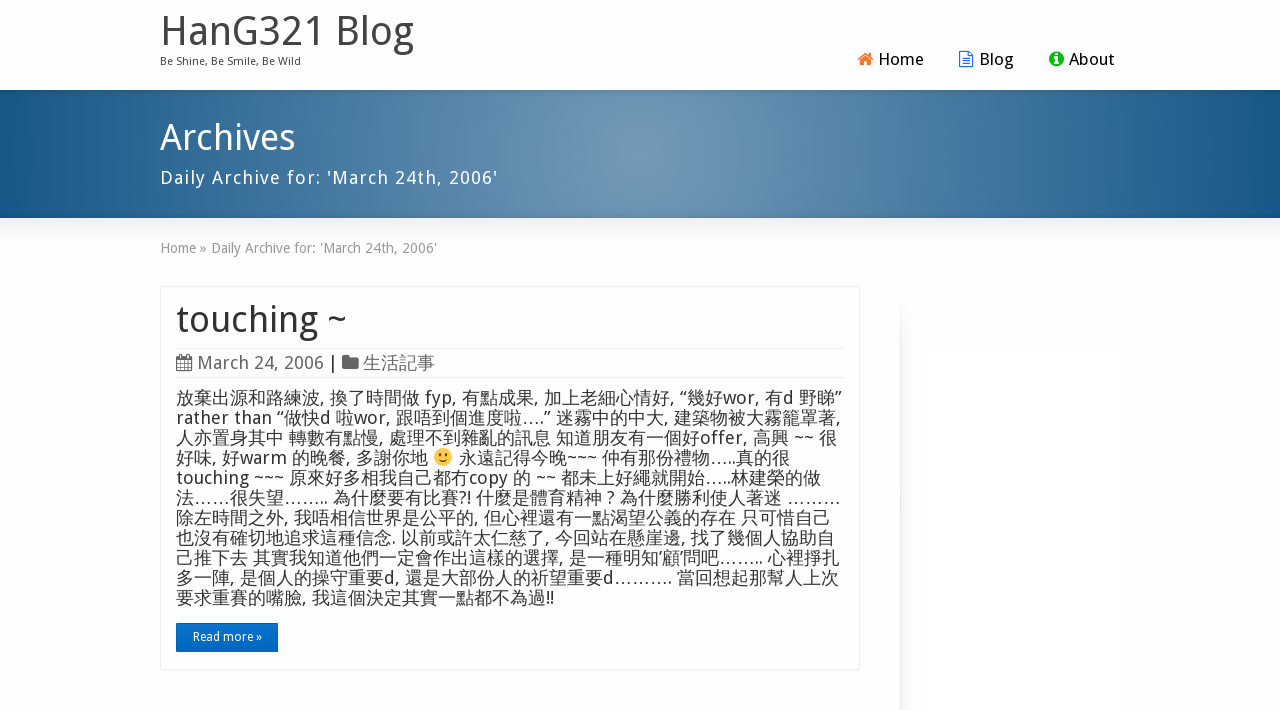

--- FILE ---
content_type: text/html; charset=UTF-8
request_url: https://hang321.net/2006/03/24/
body_size: 12745
content:
<!DOCTYPE html>
<!--[if lt IE 7]>      <html class="no-js lt-ie9 lt-ie8 lt-ie7" lang="en-US"> <![endif]-->
<!--[if IE 7]>         <html class="no-js lt-ie9 lt-ie8" lang="en-US"> <![endif]-->
<!--[if IE 8]>         <html class="no-js lt-ie9" lang="en-US"> <![endif]-->
<!--[if gt IE 8]><!--> <html class="no-js" lang="en-US"> <!--<![endif]-->
<head>
<meta charset="UTF-8" />
<!--[if IE]>
<meta http-equiv="X-UA-Compatible" content="IE=edge,chrome=1" />
<![endif]-->
<meta name="viewport" content="width=device-width, minimum-scale=1.0, initial-scale=1.0, user-scalable=no" />
<link rel="apple-touch-icon" sizes="144x144" href="https://hang321.net/wp-content/themes/striking_r/images/apple-touch-icon.png" />
<link rel="apple-touch-icon-precomposed" sizes="144x144" href="https://hang321.net/wp-content/themes/striking_r/images/apple-touch-icon-precomposed.png" />
<!-- Feeds and Pingback -->
<link rel="profile" href="https://gmpg.org/xfn/11" />
<link rel="alternate" type="application/rss+xml" title="HanG321 Blog RSS2 Feed" href="https://hang321.net/feed/" />
<link rel="pingback" href="https://hang321.net/xmlrpc.php" />
<title>March 24, 2006 | HanG321 Blog</title>

<!-- All in One SEO Pack 2.10.1 by Michael Torbert of Semper Fi Web Design[1122,1158] -->

<meta name="keywords"  content="生活記事,電腦編程" />
<meta name="robots" content="noindex,follow" />

<link rel="canonical" href="https://hang321.net/2006/03/24/" />
			<script type="text/javascript" >
				window.ga=window.ga||function(){(ga.q=ga.q||[]).push(arguments)};ga.l=+new Date;
				ga('create', 'UA-426314-2', { 'cookieDomain': 'www.hang321.net' } );
				// Plugins
				
				ga('send', 'pageview');
			</script>
			<script async src="https://www.google-analytics.com/analytics.js"></script>
			<!-- /all in one seo pack -->
<link rel='dns-prefetch' href='//s.w.org' />
<link rel="alternate" type="application/rss+xml" title="HanG321 Blog &raquo; Feed" href="https://hang321.net/feed/" />
<link rel="alternate" type="application/rss+xml" title="HanG321 Blog &raquo; Comments Feed" href="https://hang321.net/comments/feed/" />
		<script type="text/javascript">
			window._wpemojiSettings = {"baseUrl":"https:\/\/s.w.org\/images\/core\/emoji\/11\/72x72\/","ext":".png","svgUrl":"https:\/\/s.w.org\/images\/core\/emoji\/11\/svg\/","svgExt":".svg","source":{"concatemoji":"https:\/\/hang321.net\/wp-includes\/js\/wp-emoji-release.min.js?ver=4.9.26"}};
			!function(e,a,t){var n,r,o,i=a.createElement("canvas"),p=i.getContext&&i.getContext("2d");function s(e,t){var a=String.fromCharCode;p.clearRect(0,0,i.width,i.height),p.fillText(a.apply(this,e),0,0);e=i.toDataURL();return p.clearRect(0,0,i.width,i.height),p.fillText(a.apply(this,t),0,0),e===i.toDataURL()}function c(e){var t=a.createElement("script");t.src=e,t.defer=t.type="text/javascript",a.getElementsByTagName("head")[0].appendChild(t)}for(o=Array("flag","emoji"),t.supports={everything:!0,everythingExceptFlag:!0},r=0;r<o.length;r++)t.supports[o[r]]=function(e){if(!p||!p.fillText)return!1;switch(p.textBaseline="top",p.font="600 32px Arial",e){case"flag":return s([55356,56826,55356,56819],[55356,56826,8203,55356,56819])?!1:!s([55356,57332,56128,56423,56128,56418,56128,56421,56128,56430,56128,56423,56128,56447],[55356,57332,8203,56128,56423,8203,56128,56418,8203,56128,56421,8203,56128,56430,8203,56128,56423,8203,56128,56447]);case"emoji":return!s([55358,56760,9792,65039],[55358,56760,8203,9792,65039])}return!1}(o[r]),t.supports.everything=t.supports.everything&&t.supports[o[r]],"flag"!==o[r]&&(t.supports.everythingExceptFlag=t.supports.everythingExceptFlag&&t.supports[o[r]]);t.supports.everythingExceptFlag=t.supports.everythingExceptFlag&&!t.supports.flag,t.DOMReady=!1,t.readyCallback=function(){t.DOMReady=!0},t.supports.everything||(n=function(){t.readyCallback()},a.addEventListener?(a.addEventListener("DOMContentLoaded",n,!1),e.addEventListener("load",n,!1)):(e.attachEvent("onload",n),a.attachEvent("onreadystatechange",function(){"complete"===a.readyState&&t.readyCallback()})),(n=t.source||{}).concatemoji?c(n.concatemoji):n.wpemoji&&n.twemoji&&(c(n.twemoji),c(n.wpemoji)))}(window,document,window._wpemojiSettings);
		</script>
		<style type="text/css">
img.wp-smiley,
img.emoji {
	display: inline !important;
	border: none !important;
	box-shadow: none !important;
	height: 1em !important;
	width: 1em !important;
	margin: 0 .07em !important;
	vertical-align: -0.1em !important;
	background: none !important;
	padding: 0 !important;
}
</style>
<link rel='stylesheet' id='crayon-css'  href='https://hang321.net/wp-content/plugins/crayon-syntax-highlighter/css/min/crayon.min.css?ver=_2.7.2_beta' type='text/css' media='all' />
<link rel='stylesheet' id='crayon-theme-github-css'  href='https://hang321.net/wp-content/plugins/crayon-syntax-highlighter/themes/github/github.css?ver=_2.7.2_beta' type='text/css' media='all' />
<link rel='stylesheet' id='crayon-font-droid-sans-mono-css'  href='https://hang321.net/wp-content/plugins/crayon-syntax-highlighter/fonts/droid-sans-mono.css?ver=_2.7.2_beta' type='text/css' media='all' />
<link rel='stylesheet' id='rs-plugin-settings-css'  href='https://hang321.net/wp-content/plugins/revslider/public/assets/css/settings.css?ver=5.4.8' type='text/css' media='all' />
<style id='rs-plugin-settings-inline-css' type='text/css'>
#rs-demo-id {}
</style>
<link rel='stylesheet' id='theme-style-css'  href='https://hang321.net/wp-content/themes/striking_r/css/screen.min.css?ver=4.9.26' type='text/css' media='all' />
<link rel='stylesheet' id='theme-icons-awesome-css'  href='https://hang321.net/wp-content/themes/striking_r/icons/awesome/css/font-awesome.min.css?ver=4.9.26' type='text/css' media='all' />
<link rel='stylesheet' id='theme-responsive-css'  href='https://hang321.net/wp-content/themes/striking_r/css/responsive.min.css?ver=4.9.26' type='text/css' media='all' />
<link rel='stylesheet' id='theme-skin-css'  href='https://hang321.net/wp-content/uploads/strikingr/skin.css?ver=1769723863' type='text/css' media='all' />
<link crossorigin="anonymous" rel='stylesheet' id='font|Droid-Sans-css'  href='https://fonts.googleapis.com/css?family=Droid+Sans&#038;ver=4.9.26' type='text/css' media='all' />
<link crossorigin="anonymous" rel='stylesheet' id='font|Noto-Sans-css'  href='https://fonts.googleapis.com/css?family=Noto+Sans&#038;ver=4.9.26' type='text/css' media='all' />
<script type='text/javascript' src='https://hang321.net/wp-includes/js/jquery/jquery.js?ver=1.12.4'></script>
<script type='text/javascript' src='https://hang321.net/wp-includes/js/jquery/jquery-migrate.min.js?ver=1.4.1'></script>
<script type='text/javascript'>
/* <![CDATA[ */
var CrayonSyntaxSettings = {"version":"_2.7.2_beta","is_admin":"0","ajaxurl":"https:\/\/hang321.net\/wp-admin\/admin-ajax.php","prefix":"crayon-","setting":"crayon-setting","selected":"crayon-setting-selected","changed":"crayon-setting-changed","special":"crayon-setting-special","orig_value":"data-orig-value","debug":""};
var CrayonSyntaxStrings = {"copy":"Press %s to Copy, %s to Paste","minimize":"Click To Expand Code"};
/* ]]> */
</script>
<script type='text/javascript' src='https://hang321.net/wp-content/plugins/crayon-syntax-highlighter/js/min/crayon.min.js?ver=_2.7.2_beta'></script>
<script type='text/javascript' src='https://hang321.net/wp-content/plugins/revslider/public/assets/js/jquery.themepunch.tools.min.js?ver=5.4.8'></script>
<script type='text/javascript' src='https://hang321.net/wp-content/plugins/revslider/public/assets/js/jquery.themepunch.revolution.min.js?ver=5.4.8'></script>
<script type='text/javascript' src='https://hang321.net/wp-content/themes/striking_r/js/jquery.fancybox.min.js?ver=2.1.5'></script>
<script type='text/javascript' src='https://hang321.net/wp-content/themes/striking_r/js/custom.combine.js?ver=4.9.26'></script>
<script type='text/javascript' src='https://hang321.net/wp-content/themes/striking_r/js/jquery-sticker.min.js?ver=0.6.5'></script>
<script type='text/javascript' src='https://hang321.net/wp-content/themes/striking_r/js/jquery.stickyheader.min.js?ver=1.0'></script>
<link rel='https://api.w.org/' href='https://hang321.net/wp-json/' />
<link rel="EditURI" type="application/rsd+xml" title="RSD" href="https://hang321.net/xmlrpc.php?rsd" />
<link rel="wlwmanifest" type="application/wlwmanifest+xml" href="https://hang321.net/wp-includes/wlwmanifest.xml" /> 
<meta name="generator" content="WordPress 4.9.26" />
<script type="text/javascript">
var image_url='https://hang321.net/wp-content/themes/striking_r/images';
var theme_url='https://hang321.net/wp-content/themes/striking_r';
var responsve_image_resize=true;
var fancybox_options = {
	skin:'theme',
	title_type:'float',
	width:800,
	height:600,
	autoSize:true,
	autoWidth:false,
	autoHeight:false,
	fitToView:true,
	aspectRatio:false,
	arrows:true,
	closeBtn:true,
	closeClick:false,
	nextClick:false,
	autoPlay:false,
	playSpeed:3000,
	preload:3,
	loop:true,
	thumbnail:true,
	thumbnail_width:50,
	thumbnail_height:50,
	thumbnail_position:'bottom'
};
var pie_progress_bar_color = "#3cabce",
	pie_progress_track_color = "#e5e5e5";
var nav2select_indentString = "–";
var nav2select_defaultText = "Navigate to...";
var sticky_header_target = "768";
</script>
		<style type="text/css">.recentcomments a{display:inline !important;padding:0 !important;margin:0 !important;}</style>
		<meta name="generator" content="Powered by Slider Revolution 5.4.8 - responsive, Mobile-Friendly Slider Plugin for WordPress with comfortable drag and drop interface." />
<script type="text/javascript">function setREVStartSize(e){									
						try{ e.c=jQuery(e.c);var i=jQuery(window).width(),t=9999,r=0,n=0,l=0,f=0,s=0,h=0;
							if(e.responsiveLevels&&(jQuery.each(e.responsiveLevels,function(e,f){f>i&&(t=r=f,l=e),i>f&&f>r&&(r=f,n=e)}),t>r&&(l=n)),f=e.gridheight[l]||e.gridheight[0]||e.gridheight,s=e.gridwidth[l]||e.gridwidth[0]||e.gridwidth,h=i/s,h=h>1?1:h,f=Math.round(h*f),"fullscreen"==e.sliderLayout){var u=(e.c.width(),jQuery(window).height());if(void 0!=e.fullScreenOffsetContainer){var c=e.fullScreenOffsetContainer.split(",");if (c) jQuery.each(c,function(e,i){u=jQuery(i).length>0?u-jQuery(i).outerHeight(!0):u}),e.fullScreenOffset.split("%").length>1&&void 0!=e.fullScreenOffset&&e.fullScreenOffset.length>0?u-=jQuery(window).height()*parseInt(e.fullScreenOffset,0)/100:void 0!=e.fullScreenOffset&&e.fullScreenOffset.length>0&&(u-=parseInt(e.fullScreenOffset,0))}f=u}else void 0!=e.minHeight&&f<e.minHeight&&(f=e.minHeight);e.c.closest(".rev_slider_wrapper").css({height:f})					
						}catch(d){console.log("Failure at Presize of Slider:"+d)}						
					};</script>

<!--[if IE 6 ]>
	<link href="https://hang321.net/wp-content/themes/striking_r/css/ie6.css" media="screen" rel="stylesheet" type="text/css">
	<script type="text/javascript" src="https://hang321.net/wp-content/themes/striking_r/js/dd_belatedpng-min.js"></script>
	<script type="text/javascript" src="https://hang321.net/wp-content/themes/striking_r/js/ie6.js"></script>
<![endif]-->
<!--[if IE 7 ]>
<link href="https://hang321.net/wp-content/themes/striking_r/css/ie7.css" media="screen" rel="stylesheet" type="text/css">
<![endif]-->
<!--[if IE 8 ]>
<link href="https://hang321.net/wp-content/themes/striking_r/css/ie8.css" media="screen" rel="stylesheet" type="text/css">
<![endif]-->
<!--[if IE]>
	<script type="text/javascript" src="https://hang321.net/wp-content/themes/striking_r/js/html5shiv.js"></script>
<![endif]-->
<!-- Make IE8 and below responsive by adding CSS3 MediaQuery support -->
<!--[if lt IE 9]>
  <script type='text/javascript' src='https://hang321.net/wp-content/themes/striking_r/js/css3-mediaqueries.js'></script> 
<![endif]-->
</head>
<body class="archive date scroll-to-top scroll-to-top-circle responsive has-shadow has-gradient">
<div class="body-warp">
<header id="header">
	<div class="inner">
		<div id="logo_text"><a id="site_name" href="https://hang321.net/">HanG321 Blog</a><div id="site_description">Be Shine, Be Smile, Be Wild</div></div>		<nav id="navigation" class="jqueryslidemenu"><ul id="menu-main-menu" class="menu"><li id="menu-item-1627" class="menu-item menu-item-type-post_type menu-item-object-page menu-item-1627"><a href="https://hang321.net/%e4%b8%bb%e9%a0%81-2/"><i class="icon-home" style="color:rgb(244,123,45)"></i>Home</a></li>
<li id="menu-item-1628" class="menu-item menu-item-type-post_type menu-item-object-page current_page_parent menu-item-has-children menu-item-1628 has-children current_page_parent"><a href="https://hang321.net/blog/"><i class="icon-file-text-o" style="color:rgb(26,111,233)"></i>Blog</a>
<ul class="sub-menu">
	<li id="menu-item-1631" class="menu-item menu-item-type-taxonomy menu-item-object-category menu-item-1631"><a href="https://hang321.net/category/articles/">好文閱讀 readings</a></li>
	<li id="menu-item-1633" class="menu-item menu-item-type-taxonomy menu-item-object-category menu-item-1633"><a href="https://hang321.net/category/diary/">生活記事 diary</a></li>
	<li id="menu-item-1632" class="menu-item menu-item-type-taxonomy menu-item-object-category menu-item-1632"><a href="https://hang321.net/category/editorial/">時事評論 commentary</a></li>
	<li id="menu-item-1634" class="menu-item menu-item-type-taxonomy menu-item-object-category menu-item-1634"><a href="https://hang321.net/category/technology/">科技資訊 technology</a></li>
	<li id="menu-item-1636" class="menu-item menu-item-type-taxonomy menu-item-object-category menu-item-1636"><a href="https://hang321.net/category/programming/">電腦編程 programming</a></li>
	<li id="menu-item-1635" class="menu-item menu-item-type-taxonomy menu-item-object-category menu-item-1635"><a href="https://hang321.net/category/finance/">金融財經 finance</a></li>
	<li id="menu-item-1637" class="menu-item menu-item-type-taxonomy menu-item-object-category menu-item-1637"><a href="https://hang321.net/category/multimedia/">音樂電影 music/movie</a></li>
</ul>
</li>
<li id="menu-item-1629" class="menu-item menu-item-type-post_type menu-item-object-page menu-item-1629"><a href="https://hang321.net/about/"><i class="icon-info-circle" style="color:rgb(2,188,8)"></i>About</a></li>
</ul></nav>	</div>
</header>
<div id="feature"><div class="top_shadow"></div><div class="inner"><h1 class="entry-title">Archives</h1><div class="feature-introduce" id="introduce">Daily Archive for: 'March 24th, 2006'</div></div><div class="bottom_shadow"></div></div><div id="page">
	<div class="inner right_sidebar">
		<section id="breadcrumbs"><div class="breadcrumb breadcrumbs"><div class="breadcrumbs-plus"><span itemscope itemtype="http://data-vocabulary.org/Breadcrumb"><a href="https://hang321.net/" class="home" itemprop="url"><span itemprop="title">Home</span></a></span> <span class='separator'>&raquo;</span> <span itemprop="text">Daily Archive for: 'March 24th, 2006'</span></div></div></section>		<div id="main">
			<div class="content">
			<article id="post-340" class="hentry entry entry_full entry_frame"> 
	<div class="entry_info">
		<h2 class="entry-title entry_title"><a href="https://hang321.net/2006/03/24/touching/" rel="bookmark" title="Permanent Link to touching ~">touching ~</a></h2>		<div class="entry_meta"><time class="published updated" datetime="2006-03-24"><a href="https://hang321.net/2006/03/"><i class="icon icon-calendar meta-icon meta-icon-calendar"></i>March 24, 2006</a></time><span class="separater">|</span><span class="categories"><i class="icon icon-folder meta-icon"></i><a href="https://hang321.net/category/diary/" rel="category tag">生活記事</a></span></div>	</div>
		<div class="entry_content entry-content">
<p>放棄出源和路練波, 換了時間做 fyp, 有點成果, 加上老細心情好, &#8220;幾好wor, 有d 野睇&#8221; rather than &#8220;做快d 啦wor, 跟唔到個進度啦&#8230;.&#8221; 迷霧中的中大, 建築物被大霧籠罩著, 人亦置身其中 轉數有點慢, 處理不到雜亂的訊息 知道朋友有一個好offer, 高興 ~~ 很好味, 好warm 的晚餐, 多謝你地 🙂 永遠記得今晚~~~ 仲有那份禮物&#8230;..真的很touching ~~~ 原來好多相我自己都冇copy 的 ~~ 都未上好繩就開始&#8230;..林建榮的做法&#8230;&#8230;很失望&#8230;&#8230;.. 為什麼要有比賽?! 什麼是體育精神 ? 為什麼勝利使人著迷 &#8230;&#8230;&#8230; 除左時間之外, 我唔相信世界是公平的, 但心裡還有一點渴望公義的存在 只可惜自己也沒有確切地追求這種信念. 以前或許太仁慈了, 今回站在懸崖邊, 找了幾個人協助自己推下去 其實我知道他們一定會作出這樣的選擇, 是一種明知&#8217;顧&#8217;問吧&#8230;&#8230;.. 心裡掙扎多一陣, 是個人的操守重要d, 還是大部份人的祈望重要d&#8230;&#8230;&#8230;. 當回想起那幫人上次要求重賽的嘴臉, 我這個決定其實一點都不為過!!</p>
		<div class="read_more_wrap">
			<a class="read_more_link button small" href="https://hang321.net/2006/03/24/touching/" rel="nofollow"><span>Read more »</span></a>
		</div>
			
	</div>
</article>
<article id="post-339" class="hentry entry entry_full entry_frame"> 
	<div class="entry_info">
		<h2 class="entry-title entry_title"><a href="https://hang321.net/2006/03/24/j2me-polish/" rel="bookmark" title="Permanent Link to J2ME Polish">J2ME Polish</a></h2>		<div class="entry_meta"><time class="published updated" datetime="2006-03-24"><a href="https://hang321.net/2006/03/"><i class="icon icon-calendar meta-icon meta-icon-calendar"></i>March 24, 2006</a></time><span class="separater">|</span><span class="categories"><i class="icon icon-folder meta-icon"></i><a href="https://hang321.net/category/programming/" rel="category tag">電腦編程</a></span></div>	</div>
		<div class="entry_content entry-content">
<p>http://www.j2mepolish.org/index.html J2ME Polish is suite of tools for creating &#8220;polished&#8221; J2ME applications. Each tool meets a definite need of J2ME developers: Build-tools with an integrated device-database, a powerful GUI, a framework for building localized applications, a game-engine, a logging framework and a collection of utilities.</p>
		<div class="read_more_wrap">
			<a class="read_more_link button small" href="https://hang321.net/2006/03/24/j2me-polish/" rel="nofollow"><span>Read more »</span></a>
		</div>
			
	</div>
</article>
<article id="post-338" class="hentry entry entry_full entry_frame"> 
	<div class="entry_info">
		<h2 class="entry-title entry_title"><a href="https://hang321.net/2006/03/24/j2me-choice-group-list/" rel="bookmark" title="Permanent Link to J2ME &#8212; choice group / List">J2ME &#8212; choice group / List</a></h2>		<div class="entry_meta"><time class="published updated" datetime="2006-03-24"><a href="https://hang321.net/2006/03/"><i class="icon icon-calendar meta-icon meta-icon-calendar"></i>March 24, 2006</a></time><span class="separater">|</span><span class="categories"><i class="icon icon-folder meta-icon"></i><a href="https://hang321.net/category/programming/" rel="category tag">電腦編程</a></span></div>	</div>
		<div class="entry_content entry-content">
<p>原來 ChoiceGroup 係唔可以 implicit 的&#8230; 會return error &#8230;. </p><!-- Crayon Syntax Highlighter v_2.7.2_beta -->

		<div id="crayon-697bd7d79ebf7799354246" class="crayon-syntax crayon-theme-github crayon-font-droid-sans-mono crayon-os-mac print-yes notranslate" data-settings=" minimize scroll-mouseover" style=" margin-top: 12px; margin-bottom: 12px; font-size: 12px !important; line-height: 15px !important;">
		
			<div class="crayon-toolbar" data-settings=" mouseover overlay hide delay" style="font-size: 12px !important;height: 18px !important; line-height: 18px !important;"><span class="crayon-title"></span>
			<div class="crayon-tools" style="font-size: 12px !important;height: 18px !important; line-height: 18px !important;"><div class="crayon-button crayon-nums-button" title="Toggle Line Numbers"><div class="crayon-button-icon"></div></div><div class="crayon-button crayon-plain-button" title="Toggle Plain Code"><div class="crayon-button-icon"></div></div><div class="crayon-button crayon-wrap-button" title="Toggle Line Wrap"><div class="crayon-button-icon"></div></div><div class="crayon-button crayon-expand-button" title="Expand Code"><div class="crayon-button-icon"></div></div><div class="crayon-button crayon-copy-button" title="Copy"><div class="crayon-button-icon"></div></div><div class="crayon-button crayon-popup-button" title="Open Code In New Window"><div class="crayon-button-icon"></div></div><span class="crayon-language">Java</span></div></div>
			<div class="crayon-info" style="min-height: 16.8px !important; line-height: 16.8px !important;"></div>
			<div class="crayon-plain-wrap"><textarea wrap="soft" class="crayon-plain print-no" data-settings="dblclick" readonly style="-moz-tab-size:2; -o-tab-size:2; -webkit-tab-size:2; tab-size:2; font-size: 12px !important; line-height: 15px !important;">
ChoiceGroup cg = new ChoiceGroup ("select location", Choice.IMPLICIT);
//error !!</textarea></div>
			<div class="crayon-main" style="">
				<table class="crayon-table">
					<tr class="crayon-row">
				<td class="crayon-nums " data-settings="show">
					<div class="crayon-nums-content" style="font-size: 12px !important; line-height: 15px !important;"><div class="crayon-num" data-line="crayon-697bd7d79ebf7799354246-1">1</div><div class="crayon-num crayon-striped-num" data-line="crayon-697bd7d79ebf7799354246-2">2</div></div>
				</td>
						<td class="crayon-code"><div class="crayon-pre" style="font-size: 12px !important; line-height: 15px !important; -moz-tab-size:2; -o-tab-size:2; -webkit-tab-size:2; tab-size:2;"><div class="crayon-line" id="crayon-697bd7d79ebf7799354246-1"><span class="crayon-e">ChoiceGroup </span><span class="crayon-v">cg</span><span class="crayon-h"> </span><span class="crayon-o">=</span><span class="crayon-h"> </span><span class="crayon-r">new</span><span class="crayon-h"> </span><span class="crayon-e">ChoiceGroup</span><span class="crayon-h"> </span><span class="crayon-sy">(</span><span class="crayon-s">"select location"</span><span class="crayon-sy">,</span><span class="crayon-h"> </span><span class="crayon-v">Choice</span><span class="crayon-sy">.</span><span class="crayon-v">IMPLICIT</span><span class="crayon-sy">)</span><span class="crayon-sy">;</span></div><div class="crayon-line crayon-striped-line" id="crayon-697bd7d79ebf7799354246-2"><span class="crayon-c">//error !!</span></div></div></td>
					</tr>
				</table>
			</div>
		</div>
<!-- [Format Time: 0.0010 seconds] -->
<p> &nbsp; change to following today: </p><!-- Crayon Syntax Highlighter v_2.7.2_beta -->

		<div id="crayon-697bd7d79ec00193438870" class="crayon-syntax crayon-theme-github crayon-font-droid-sans-mono crayon-os-mac print-yes notranslate" data-settings=" minimize scroll-mouseover" style=" margin-top: 12px; margin-bottom: 12px; font-size: 12px !important; line-height: 15px !important;">
		
			<div class="crayon-toolbar" data-settings=" mouseover overlay hide delay" style="font-size: 12px !important;height: 18px !important; line-height: 18px !important;"><span class="crayon-title"></span>
			<div class="crayon-tools" style="font-size: 12px !important;height: 18px !important; line-height: 18px !important;"><div class="crayon-button crayon-nums-button" title="Toggle Line Numbers"><div class="crayon-button-icon"></div></div><div class="crayon-button crayon-plain-button" title="Toggle Plain Code"><div class="crayon-button-icon"></div></div><div class="crayon-button crayon-wrap-button" title="Toggle Line Wrap"><div class="crayon-button-icon"></div></div><div class="crayon-button crayon-expand-button" title="Expand Code"><div class="crayon-button-icon"></div></div><div class="crayon-button crayon-copy-button" title="Copy"><div class="crayon-button-icon"></div></div><div class="crayon-button crayon-popup-button" title="Open Code In New Window"><div class="crayon-button-icon"></div></div><span class="crayon-language">Java</span></div></div>
			<div class="crayon-info" style="min-height: 16.8px !important; line-height: 16.8px !important;"></div>
			<div class="crayon-plain-wrap"><textarea wrap="soft" class="crayon-plain print-no" data-settings="dblclick" readonly style="-moz-tab-size:2; -o-tab-size:2; -webkit-tab-size:2; tab-size:2; font-size: 12px !important; line-height: 15px !important;">
private void displayListSelect() throws Exception {
stringArray = new String[]{"KCR station", "U gym", "HCA", "UC", "NA"};
ImplicitList = new List("select location", List.IMPLICIT, stringArray, null);
ImplicitList.addCommand(exitCommand);
ImplicitList.setCommandListener(this);
display.setCurrent(ImplicitList);
}</textarea></div>
			<div class="crayon-main" style="">
				<table class="crayon-table">
					<tr class="crayon-row">
				<td class="crayon-nums " data-settings="show">
					<div class="crayon-nums-content" style="font-size: 12px !important; line-height: 15px !important;"><div class="crayon-num" data-line="crayon-697bd7d79ec00193438870-1">1</div><div class="crayon-num crayon-striped-num" data-line="crayon-697bd7d79ec00193438870-2">2</div><div class="crayon-num" data-line="crayon-697bd7d79ec00193438870-3">3</div><div class="crayon-num crayon-striped-num" data-line="crayon-697bd7d79ec00193438870-4">4</div><div class="crayon-num" data-line="crayon-697bd7d79ec00193438870-5">5</div><div class="crayon-num crayon-striped-num" data-line="crayon-697bd7d79ec00193438870-6">6</div><div class="crayon-num" data-line="crayon-697bd7d79ec00193438870-7">7</div></div>
				</td>
						<td class="crayon-code"><div class="crayon-pre" style="font-size: 12px !important; line-height: 15px !important; -moz-tab-size:2; -o-tab-size:2; -webkit-tab-size:2; tab-size:2;"><div class="crayon-line" id="crayon-697bd7d79ec00193438870-1"><span class="crayon-m">private</span><span class="crayon-h"> </span><span class="crayon-t">void</span><span class="crayon-h"> </span><span class="crayon-e">displayListSelect</span><span class="crayon-sy">(</span><span class="crayon-sy">)</span><span class="crayon-h"> </span><span class="crayon-m">throws</span><span class="crayon-h"> </span><span class="crayon-e">Exception</span><span class="crayon-h"> </span><span class="crayon-sy">{</span></div><div class="crayon-line crayon-striped-line" id="crayon-697bd7d79ec00193438870-2"><span class="crayon-v">stringArray</span><span class="crayon-h"> </span><span class="crayon-o">=</span><span class="crayon-h"> </span><span class="crayon-r">new</span><span class="crayon-h"> </span><span class="crayon-t">String</span><span class="crayon-sy">[</span><span class="crayon-sy">]</span><span class="crayon-sy">{</span><span class="crayon-s">"KCR station"</span><span class="crayon-sy">,</span><span class="crayon-h"> </span><span class="crayon-s">"U gym"</span><span class="crayon-sy">,</span><span class="crayon-h"> </span><span class="crayon-s">"HCA"</span><span class="crayon-sy">,</span><span class="crayon-h"> </span><span class="crayon-s">"UC"</span><span class="crayon-sy">,</span><span class="crayon-h"> </span><span class="crayon-s">"NA"</span><span class="crayon-sy">}</span><span class="crayon-sy">;</span></div><div class="crayon-line" id="crayon-697bd7d79ec00193438870-3"><span class="crayon-v">ImplicitList</span><span class="crayon-h"> </span><span class="crayon-o">=</span><span class="crayon-h"> </span><span class="crayon-r">new</span><span class="crayon-h"> </span><span class="crayon-e">List</span><span class="crayon-sy">(</span><span class="crayon-s">"select location"</span><span class="crayon-sy">,</span><span class="crayon-h"> </span><span class="crayon-v">List</span><span class="crayon-sy">.</span><span class="crayon-v">IMPLICIT</span><span class="crayon-sy">,</span><span class="crayon-h"> </span><span class="crayon-v">stringArray</span><span class="crayon-sy">,</span><span class="crayon-h"> </span><span class="crayon-t">null</span><span class="crayon-sy">)</span><span class="crayon-sy">;</span></div><div class="crayon-line crayon-striped-line" id="crayon-697bd7d79ec00193438870-4"><span class="crayon-v">ImplicitList</span><span class="crayon-sy">.</span><span class="crayon-e">addCommand</span><span class="crayon-sy">(</span><span class="crayon-v">exitCommand</span><span class="crayon-sy">)</span><span class="crayon-sy">;</span></div><div class="crayon-line" id="crayon-697bd7d79ec00193438870-5"><span class="crayon-v">ImplicitList</span><span class="crayon-sy">.</span><span class="crayon-e">setCommandListener</span><span class="crayon-sy">(</span><span class="crayon-r">this</span><span class="crayon-sy">)</span><span class="crayon-sy">;</span></div><div class="crayon-line crayon-striped-line" id="crayon-697bd7d79ec00193438870-6"><span class="crayon-v">display</span><span class="crayon-sy">.</span><span class="crayon-e">setCurrent</span><span class="crayon-sy">(</span><span class="crayon-v">ImplicitList</span><span class="crayon-sy">)</span><span class="crayon-sy">;</span></div><div class="crayon-line" id="crayon-697bd7d79ec00193438870-7"><span class="crayon-sy">}</span></div></div></td>
					</tr>
				</table>
			</div>
		</div>
<!-- [Format Time: 0.0005 seconds] -->
<p> &nbsp;  </p>
		<div class="read_more_wrap">
			<a class="read_more_link button small" href="https://hang321.net/2006/03/24/j2me-choice-group-list/" rel="nofollow"><span>Read more »</span></a>
		</div>
			
	</div>
</article>
				<div class="clearboth"></div>
			</div>
					</div>
		<aside id="sidebar">
	<div id="sidebar_content" class="lessgap"><section id="text-5" class="widget widget_text">			<div class="textwidget"><p><script async src="//pagead2.googlesyndication.com/pagead/js/adsbygoogle.js"></script><br />
<!-- Front page - 2 (www.hang321.net) --><br />
<ins class="adsbygoogle" style="display: block;" data-ad-client="ca-pub-7254455628219403" data-ad-slot="2824245603" data-ad-format="auto"></ins><br />
<script>
(adsbygoogle = window.adsbygoogle || []).push({});
</script></p>
</div>
		</section><section id="search-4" class="widget widget_search"><form method="get" id="searchform" action="https://hang321.net">
	<input type="text" class="text_input" value="Search.." name="s" id="s" onfocus="if(this.value == 'Search..') {this.value = '';}" onblur="if (this.value == '') {this.value = 'Search..';}" />
	<button type="submit" class="button gray"><span>Search</span></button>
</form>
</section>		<section id="recent-posts-3" class="widget widget_recent_entries">		<h3 class="widgettitle">最新文章 Recent Posts</h3>		<ul>
											<li>
					<a href="https://hang321.net/2021/02/07/serverless-cloud-run-development-challenge-lab/">Serverless Cloud Run Development: Challenge Lab</a>
									</li>
											<li>
					<a href="https://hang321.net/2019/01/02/ionic-4-capacitor-pwa/">ionic 4: capacitor &#038; pwa</a>
									</li>
											<li>
					<a href="https://hang321.net/2018/12/01/open-file-limit-of-tomcat-and-mysql-in-linux-server/">Open file limit of tomcat and mysql in Linux server</a>
									</li>
											<li>
					<a href="https://hang321.net/2018/11/29/avoid-subquery-in-mysql-update-statement/">avoid subquery in mysql update statement</a>
									</li>
											<li>
					<a href="https://hang321.net/2018/10/06/hacktoberfest/">hacktoberfest</a>
									</li>
					</ul>
		</section><section id="recent-comments-3" class="widget widget_recent_comments"><h3 class="widgettitle">最新留言 Recent Comments</h3><ul id="recentcomments"><li class="recentcomments"><span class="comment-author-link">admin</span> on <a href="https://hang321.net/2018/08/27/likecoin/#comment-5015">LikeCoin</a></li><li class="recentcomments"><span class="comment-author-link">Edmond</span> on <a href="https://hang321.net/2018/08/27/likecoin/#comment-5013">LikeCoin</a></li><li class="recentcomments"><span class="comment-author-link"><a href='https://linux-video-tutorials.blogspot.com/' rel='external nofollow' class='url'>John Smith</a></span> on <a href="https://hang321.net/2017/07/24/install-macos-high-sierra-on-vmware/#comment-1195">Install macOS High Sierra on VMware</a></li><li class="recentcomments"><span class="comment-author-link">admin</span> on <a href="https://hang321.net/2017/07/24/install-macos-high-sierra-on-vmware/#comment-1179">Install macOS High Sierra on VMware</a></li><li class="recentcomments"><span class="comment-author-link"><a href='http://nana' rel='external nofollow' class='url'>nana</a></span> on <a href="https://hang321.net/2017/07/24/install-macos-high-sierra-on-vmware/#comment-1172">Install macOS High Sierra on VMware</a></li></ul></section><section id="text-6" class="widget widget_text">			<div class="textwidget"><p><script async src="//pagead2.googlesyndication.com/pagead/js/adsbygoogle.js"></script><br />
<!-- Front page - 3 (www.hang321.net) --><br />
<ins class="adsbygoogle"
     style="display:block"
     data-ad-client="ca-pub-7254455628219403"
     data-ad-slot="4300978805"
     data-ad-format="auto"></ins><br />
<script>
(adsbygoogle = window.adsbygoogle || []).push({});
</script></p>
</div>
		</section></div>
</aside>
		<div class="clearboth"></div>
	</div>
</div>
<footer id="footer">
	<div id="footer_shadow"></div>
	<div class="inner">
			<div id="footer_widget_area_one" class="one_fourth">		<section id="popular_posts-2" class="widget widget_popular_posts">		<h3 class="widgettitle">熱門文章 Popular Posts</h3>		<ul class="posts_list">
			<li>
				<a class="thumbnail" href="https://hang321.net/2015/06/08/install-xpenology-dsm-5-1-on-esxi-6-hp-microserver-gen-8/" title="Install XPEnology (DSM) 5.1 on ESXi 6 (HP MicroServer Gen 8)">
					<img src="https://hang321.net/wp-content/themes/striking_r/images/widget_posts_thumbnail.png" width="65" height="65" title="Install XPEnology (DSM) 5.1 on ESXi 6 (HP MicroServer Gen 8)" alt="Install XPEnology (DSM) 5.1 on ESXi 6 (HP MicroServer Gen 8)"/>
				</a>
				<div class="post_extra_info">
					<a href="https://hang321.net/2015/06/08/install-xpenology-dsm-5-1-on-esxi-6-hp-microserver-gen-8/" rel="bookmark" title="Install XPEnology (DSM) 5.1 on ESXi 6 (HP MicroServer Gen 8)">
						Install XPEnology (DSM) 5.1 on ESXi 6 (HP MicroServer Gen 8)					</a>
					<time datetime="2015-06-08">June 8, 2015</time>
				</div>
				<div class="clearboth"></div>
			</li>
			<li>
				<a class="thumbnail" href="https://hang321.net/2004/10/28/%e5%91%a2%e5%b9%be%e6%97%a5%e5%80%8bblogger-%e6%9c%89%e5%95%8f%e9%a1%8c/" title="呢幾日個blogger 有問題&#8230;.">
					<img src="https://hang321.net/wp-content/themes/striking_r/images/widget_posts_thumbnail.png" width="65" height="65" title="呢幾日個blogger 有問題&#8230;." alt="呢幾日個blogger 有問題&#8230;."/>
				</a>
				<div class="post_extra_info">
					<a href="https://hang321.net/2004/10/28/%e5%91%a2%e5%b9%be%e6%97%a5%e5%80%8bblogger-%e6%9c%89%e5%95%8f%e9%a1%8c/" rel="bookmark" title="呢幾日個blogger 有問題&#8230;.">
						呢幾日個blogger 有問題&#8230;.					</a>
					<time datetime="2004-10-28">October 28, 2004</time>
				</div>
				<div class="clearboth"></div>
			</li>
			<li>
				<a class="thumbnail" href="https://hang321.net/2006/02/11/assembly/" title="assembly">
					<img src="https://hang321.net/wp-content/themes/striking_r/images/widget_posts_thumbnail.png" width="65" height="65" title="assembly" alt="assembly"/>
				</a>
				<div class="post_extra_info">
					<a href="https://hang321.net/2006/02/11/assembly/" rel="bookmark" title="assembly">
						assembly					</a>
					<time datetime="2006-02-11">February 11, 2006</time>
				</div>
				<div class="clearboth"></div>
			</li>
			<li>
				<a class="thumbnail" href="https://hang321.net/2009/01/06/%e6%96%b0%e5%b7%a5%e4%bd%9c/" title="新工作">
					<img src="https://hang321.net/wp-content/themes/striking_r/images/widget_posts_thumbnail.png" width="65" height="65" title="新工作" alt="新工作"/>
				</a>
				<div class="post_extra_info">
					<a href="https://hang321.net/2009/01/06/%e6%96%b0%e5%b7%a5%e4%bd%9c/" rel="bookmark" title="新工作">
						新工作					</a>
					<time datetime="2009-01-06">January 6, 2009</time>
				</div>
				<div class="clearboth"></div>
			</li>
			<li>
				<a class="thumbnail" href="https://hang321.net/2006/04/27/%e5%ab%81%e4%ba%ba%e8%a6%81%e5%ab%81%e5%b7%a5%e7%a8%8b%e5%b8%ab/" title="嫁人要嫁工程師">
					<img src="https://hang321.net/wp-content/themes/striking_r/images/widget_posts_thumbnail.png" width="65" height="65" title="嫁人要嫁工程師" alt="嫁人要嫁工程師"/>
				</a>
				<div class="post_extra_info">
					<a href="https://hang321.net/2006/04/27/%e5%ab%81%e4%ba%ba%e8%a6%81%e5%ab%81%e5%b7%a5%e7%a8%8b%e5%b8%ab/" rel="bookmark" title="嫁人要嫁工程師">
						嫁人要嫁工程師					</a>
					<time datetime="2006-04-27">April 27, 2006</time>
				</div>
				<div class="clearboth"></div>
			</li>
		</ul>
		</section></div>
			<div id="footer_widget_area_two" class="one_fourth"><section id="tag_cloud-3" class="widget widget_tag_cloud"><h3 class="widgettitle">標籤雲 Tag Cloud</h3><div class="tagcloud"><a href="https://hang321.net/tag/centos/" class="tag-cloud-link tag-link-138 tag-link-position-1" style="font-size: 15.905882352941pt;" aria-label="CentOS (5 items)">CentOS</a>
<a href="https://hang321.net/tag/character/" class="tag-cloud-link tag-link-27 tag-link-position-2" style="font-size: 8pt;" aria-label="Character (1 item)">Character</a>
<a href="https://hang321.net/tag/chroot/" class="tag-cloud-link tag-link-107 tag-link-position-3" style="font-size: 10.964705882353pt;" aria-label="chroot (2 items)">chroot</a>
<a href="https://hang321.net/tag/cluster/" class="tag-cloud-link tag-link-22 tag-link-position-4" style="font-size: 8pt;" aria-label="Cluster (1 item)">Cluster</a>
<a href="https://hang321.net/tag/crash/" class="tag-cloud-link tag-link-19 tag-link-position-5" style="font-size: 8pt;" aria-label="crash (1 item)">crash</a>
<a href="https://hang321.net/tag/cryptography/" class="tag-cloud-link tag-link-15 tag-link-position-6" style="font-size: 8pt;" aria-label="cryptography (1 item)">cryptography</a>
<a href="https://hang321.net/tag/dd-wrt/" class="tag-cloud-link tag-link-56 tag-link-position-7" style="font-size: 12.941176470588pt;" aria-label="DD-WRT (3 items)">DD-WRT</a>
<a href="https://hang321.net/tag/debug/" class="tag-cloud-link tag-link-20 tag-link-position-8" style="font-size: 8pt;" aria-label="debug (1 item)">debug</a>
<a href="https://hang321.net/tag/domino/" class="tag-cloud-link tag-link-8 tag-link-position-9" style="font-size: 18.705882352941pt;" aria-label="Domino (8 items)">Domino</a>
<a href="https://hang321.net/tag/dsm/" class="tag-cloud-link tag-link-86 tag-link-position-10" style="font-size: 22pt;" aria-label="DSM (13 items)">DSM</a>
<a href="https://hang321.net/tag/dual-core/" class="tag-cloud-link tag-link-28 tag-link-position-11" style="font-size: 8pt;" aria-label="Dual Core (1 item)">Dual Core</a>
<a href="https://hang321.net/tag/dwa/" class="tag-cloud-link tag-link-36 tag-link-position-12" style="font-size: 10.964705882353pt;" aria-label="DWA (2 items)">DWA</a>
<a href="https://hang321.net/tag/email/" class="tag-cloud-link tag-link-9 tag-link-position-13" style="font-size: 8pt;" aria-label="email (1 item)">email</a>
<a href="https://hang321.net/tag/esxi/" class="tag-cloud-link tag-link-124 tag-link-position-14" style="font-size: 12.941176470588pt;" aria-label="ESXi (3 items)">ESXi</a>
<a href="https://hang321.net/tag/gcp/" class="tag-cloud-link tag-link-153 tag-link-position-15" style="font-size: 15.905882352941pt;" aria-label="GCP (5 items)">GCP</a>
<a href="https://hang321.net/tag/git/" class="tag-cloud-link tag-link-129 tag-link-position-16" style="font-size: 10.964705882353pt;" aria-label="git (2 items)">git</a>
<a href="https://hang321.net/tag/google/" class="tag-cloud-link tag-link-82 tag-link-position-17" style="font-size: 12.941176470588pt;" aria-label="google (3 items)">google</a>
<a href="https://hang321.net/tag/hylafax/" class="tag-cloud-link tag-link-30 tag-link-position-18" style="font-size: 8pt;" aria-label="HylaFax (1 item)">HylaFax</a>
<a href="https://hang321.net/tag/ie/" class="tag-cloud-link tag-link-21 tag-link-position-19" style="font-size: 12.941176470588pt;" aria-label="IE (3 items)">IE</a>
<a href="https://hang321.net/tag/java/" class="tag-cloud-link tag-link-24 tag-link-position-20" style="font-size: 20.188235294118pt;" aria-label="Java (10 items)">Java</a>
<a href="https://hang321.net/tag/javascript/" class="tag-cloud-link tag-link-34 tag-link-position-21" style="font-size: 10.964705882353pt;" aria-label="Javascript (2 items)">Javascript</a>
<a href="https://hang321.net/tag/jre/" class="tag-cloud-link tag-link-26 tag-link-position-22" style="font-size: 8pt;" aria-label="JRE (1 item)">JRE</a>
<a href="https://hang321.net/tag/likecoin/" class="tag-cloud-link tag-link-159 tag-link-position-23" style="font-size: 10.964705882353pt;" aria-label="LikeCoin (2 items)">LikeCoin</a>
<a href="https://hang321.net/tag/linux/" class="tag-cloud-link tag-link-10 tag-link-position-24" style="font-size: 20.847058823529pt;" aria-label="Linux (11 items)">Linux</a>
<a href="https://hang321.net/tag/log/" class="tag-cloud-link tag-link-17 tag-link-position-25" style="font-size: 10.964705882353pt;" aria-label="log (2 items)">log</a>
<a href="https://hang321.net/tag/lotusscript/" class="tag-cloud-link tag-link-11 tag-link-position-26" style="font-size: 12.941176470588pt;" aria-label="LotusScript (3 items)">LotusScript</a>
<a href="https://hang321.net/tag/mint/" class="tag-cloud-link tag-link-98 tag-link-position-27" style="font-size: 17.058823529412pt;" aria-label="mint (6 items)">mint</a>
<a href="https://hang321.net/tag/mx/" class="tag-cloud-link tag-link-14 tag-link-position-28" style="font-size: 8pt;" aria-label="MX (1 item)">MX</a>
<a href="https://hang321.net/tag/mysql/" class="tag-cloud-link tag-link-23 tag-link-position-29" style="font-size: 12.941176470588pt;" aria-label="MySQL (3 items)">MySQL</a>
<a href="https://hang321.net/tag/nginx/" class="tag-cloud-link tag-link-148 tag-link-position-30" style="font-size: 10.964705882353pt;" aria-label="nginx (2 items)">nginx</a>
<a href="https://hang321.net/tag/pki/" class="tag-cloud-link tag-link-16 tag-link-position-31" style="font-size: 8pt;" aria-label="PKI (1 item)">PKI</a>
<a href="https://hang321.net/tag/powershell/" class="tag-cloud-link tag-link-93 tag-link-position-32" style="font-size: 12.941176470588pt;" aria-label="PowerShell (3 items)">PowerShell</a>
<a href="https://hang321.net/tag/qwiklabs/" class="tag-cloud-link tag-link-161 tag-link-position-33" style="font-size: 10.964705882353pt;" aria-label="Qwiklabs (2 items)">Qwiklabs</a>
<a href="https://hang321.net/tag/srt/" class="tag-cloud-link tag-link-25 tag-link-position-34" style="font-size: 8pt;" aria-label="srt (1 item)">srt</a>
<a href="https://hang321.net/tag/telent/" class="tag-cloud-link tag-link-12 tag-link-position-35" style="font-size: 8pt;" aria-label="telent (1 item)">telent</a>
<a href="https://hang321.net/tag/vmware/" class="tag-cloud-link tag-link-18 tag-link-position-36" style="font-size: 17.882352941176pt;" aria-label="VMware (7 items)">VMware</a>
<a href="https://hang321.net/tag/vpn/" class="tag-cloud-link tag-link-71 tag-link-position-37" style="font-size: 10.964705882353pt;" aria-label="vpn (2 items)">vpn</a>
<a href="https://hang321.net/tag/vsphere/" class="tag-cloud-link tag-link-126 tag-link-position-38" style="font-size: 10.964705882353pt;" aria-label="vSphere (2 items)">vSphere</a>
<a href="https://hang321.net/tag/winxp/" class="tag-cloud-link tag-link-29 tag-link-position-39" style="font-size: 8pt;" aria-label="WinXP (1 item)">WinXP</a>
<a href="https://hang321.net/tag/wordpress/" class="tag-cloud-link tag-link-54 tag-link-position-40" style="font-size: 17.058823529412pt;" aria-label="wordpress (6 items)">wordpress</a>
<a href="https://hang321.net/tag/xpenology/" class="tag-cloud-link tag-link-88 tag-link-position-41" style="font-size: 21.341176470588pt;" aria-label="XPEnology (12 items)">XPEnology</a>
<a href="https://hang321.net/tag/%e5%b0%88%e6%ac%84/" class="tag-cloud-link tag-link-40 tag-link-position-42" style="font-size: 18.705882352941pt;" aria-label="專欄 (8 items)">專欄</a>
<a href="https://hang321.net/tag/network/" class="tag-cloud-link tag-link-13 tag-link-position-43" style="font-size: 12.941176470588pt;" aria-label="網絡資訊 (3 items)">網絡資訊</a>
<a href="https://hang321.net/tag/%e9%81%b8%e8%82%a1/" class="tag-cloud-link tag-link-42 tag-link-position-44" style="font-size: 10.964705882353pt;" aria-label="選股 (2 items)">選股</a>
<a href="https://hang321.net/tag/%e9%a2%a8%e5%b8%86/" class="tag-cloud-link tag-link-58 tag-link-position-45" style="font-size: 12.941176470588pt;" aria-label="風帆 (3 items)">風帆</a></div>
</section></div>
			<div id="footer_widget_area_three" class="one_fourth"><section id="theme_calendar-2" class="widget widget_calendar"><h3 class="widgettitle">日曆 Calendar</h3><div id="calendar_wrap" class="theme_calendar_wrap-c8ecfaea0b7e3aa83b017a786d53b9e8"><table id="theme-wp-calendar">
		<caption class="theme-calendar-caption">March 2006</caption>
		<thead class="theme-calendar-head">
		<tr class="theme-calendar-days">
		<th class="theme-calendar-day" scope="col" title="Monday">M</th>
		<th class="theme-calendar-day" scope="col" title="Tuesday">T</th>
		<th class="theme-calendar-day" scope="col" title="Wednesday">W</th>
		<th class="theme-calendar-day" scope="col" title="Thursday">T</th>
		<th class="theme-calendar-day" scope="col" title="Friday">F</th>
		<th class="theme-calendar-day" scope="col" title="Saturday">S</th>
		<th class="theme-calendar-day" scope="col" title="Sunday">S</th>
		</tr>
		</thead>

		<tfoot class="theme-calendar-footer">
		<tr>
		<td  class="theme-calendar-prev-next" colspan="3" id="prev"><a href="https://hang321.net/2006/02/">&nbsp;&nbsp;&laquo; Feb</a></td>
		<td class="pad">&nbsp;</td>
		<td class="theme-calendar-prev-next" colspan="3" id="next"><a href="https://hang321.net/2006/04/">Apr &raquo;&nbsp;&nbsp;</a></td>
		</tr>
		</tfoot>

		<tbody class="theme-calendar-body">
		<tr>
		<td colspan="2" class="pad">&nbsp;</td><td  class="day-has-post"><a href="https://hang321.net/2006/03/01/" aria-label="Posts published on March 1, 2006">1</a></td><td  class="day-has-post"><a href="https://hang321.net/2006/03/02/" aria-label="Posts published on March 2, 2006">2</a></td><td>3</td><td>4</td><td  class="day-has-post"><a href="https://hang321.net/2006/03/05/" aria-label="Posts published on March 5, 2006">5</a></td>
	</tr>
	<tr>
		<td  class="day-has-post"><a href="https://hang321.net/2006/03/06/" aria-label="Posts published on March 6, 2006">6</a></td><td  class="day-has-post"><a href="https://hang321.net/2006/03/07/" aria-label="Posts published on March 7, 2006">7</a></td><td>8</td><td  class="day-has-post"><a href="https://hang321.net/2006/03/09/" aria-label="Posts published on March 9, 2006">9</a></td><td  class="day-has-post"><a href="https://hang321.net/2006/03/10/" aria-label="Posts published on March 10, 2006">10</a></td><td>11</td><td  class="day-has-post"><a href="https://hang321.net/2006/03/12/" aria-label="Posts published on March 12, 2006">12</a></td>
	</tr>
	<tr>
		<td>13</td><td  class="day-has-post"><a href="https://hang321.net/2006/03/14/" aria-label="Posts published on March 14, 2006">14</a></td><td  class="day-has-post"><a href="https://hang321.net/2006/03/15/" aria-label="Posts published on March 15, 2006">15</a></td><td>16</td><td  class="day-has-post"><a href="https://hang321.net/2006/03/17/" aria-label="Posts published on March 17, 2006">17</a></td><td>18</td><td>19</td>
	</tr>
	<tr>
		<td>20</td><td  class="day-has-post"><a href="https://hang321.net/2006/03/21/" aria-label="Posts published on March 21, 2006">21</a></td><td  class="day-has-post"><a href="https://hang321.net/2006/03/22/" aria-label="Posts published on March 22, 2006">22</a></td><td  class="day-has-post"><a href="https://hang321.net/2006/03/23/" aria-label="Posts published on March 23, 2006">23</a></td><td  class="day-has-post"><a href="https://hang321.net/2006/03/24/" aria-label="Posts published on March 24, 2006">24</a></td><td  class="day-has-post"><a href="https://hang321.net/2006/03/25/" aria-label="Posts published on March 25, 2006">25</a></td><td  class="day-has-post"><a href="https://hang321.net/2006/03/26/" aria-label="Posts published on March 26, 2006">26</a></td>
	</tr>
	<tr>
		<td  class="day-has-post"><a href="https://hang321.net/2006/03/27/" aria-label="Posts published on March 27, 2006">27</a></td><td  class="day-has-post"><a href="https://hang321.net/2006/03/28/" aria-label="Posts published on March 28, 2006">28</a></td><td  class="day-has-post"><a href="https://hang321.net/2006/03/29/" aria-label="Posts published on March 29, 2006">29</a></td><td  class="day-has-post"><a href="https://hang321.net/2006/03/30/" aria-label="Posts published on March 30, 2006">30</a></td><td  class="day-has-post"><a href="https://hang321.net/2006/03/31/" aria-label="Posts published on March 31, 2006">31</a></td>
		<td class="pad" colspan="2">&nbsp;</td>
	</tr>
	</tbody>
	</table></div></section></div>
			<div id="footer_widget_area_four" class="one_fourth last"><section id="social-2" class="widget widget_social"><h3 class="widgettitle">Follow Me</h3>		<div class="social_wrap social_animation_fade komodomedia_32">
			<a href="http://feeds.feedburner.com/Hang321Blog" rel="nofollow" target="_blank"><img width="32" height="32"  src="https://hang321.net/wp-content/themes/striking_r/images/social/komodomedia_32/rss_32.png" alt="Follow Us on RSS" title="Follow Us on RSS"/></a><a href="https://twitter.com/hang321" rel="nofollow" target="_blank"><img width="32" height="32"  src="https://hang321.net/wp-content/themes/striking_r/images/social/komodomedia_32/twitter_32.png" alt="Follow Us on Twitter" title="Follow Us on Twitter"/></a><a href="https://www.youtube.com/channel/UCK9x4c03SECz9kARq0izBrA" rel="nofollow" target="_blank"><img width="32" height="32"  src="https://hang321.net/wp-content/themes/striking_r/images/social/komodomedia_32/youtube_32.png" alt="Follow Us on YouTube" title="Follow Us on YouTube"/></a>		</div>
		</section><section id="archives-3" class="widget widget_archive"><h3 class="widgettitle">文章存檔 Archives</h3>		<label class="screen-reader-text" for="archives-dropdown-3">文章存檔 Archives</label>
		<select id="archives-dropdown-3" name="archive-dropdown" onchange='document.location.href=this.options[this.selectedIndex].value;'>
			
			<option value="">Select Month</option>
				<option value='https://hang321.net/2021/02/'> February 2021 &nbsp;(1)</option>
	<option value='https://hang321.net/2019/01/'> January 2019 &nbsp;(1)</option>
	<option value='https://hang321.net/2018/12/'> December 2018 &nbsp;(1)</option>
	<option value='https://hang321.net/2018/11/'> November 2018 &nbsp;(1)</option>
	<option value='https://hang321.net/2018/10/'> October 2018 &nbsp;(1)</option>
	<option value='https://hang321.net/2018/09/'> September 2018 &nbsp;(4)</option>
	<option value='https://hang321.net/2018/08/'> August 2018 &nbsp;(3)</option>
	<option value='https://hang321.net/2017/10/'> October 2017 &nbsp;(4)</option>
	<option value='https://hang321.net/2017/07/'> July 2017 &nbsp;(1)</option>
	<option value='https://hang321.net/2017/06/'> June 2017 &nbsp;(2)</option>
	<option value='https://hang321.net/2016/12/'> December 2016 &nbsp;(1)</option>
	<option value='https://hang321.net/2016/10/'> October 2016 &nbsp;(1)</option>
	<option value='https://hang321.net/2016/09/'> September 2016 &nbsp;(1)</option>
	<option value='https://hang321.net/2015/07/'> July 2015 &nbsp;(2)</option>
	<option value='https://hang321.net/2015/06/'> June 2015 &nbsp;(7)</option>
	<option value='https://hang321.net/2015/05/'> May 2015 &nbsp;(2)</option>
	<option value='https://hang321.net/2015/03/'> March 2015 &nbsp;(1)</option>
	<option value='https://hang321.net/2014/09/'> September 2014 &nbsp;(2)</option>
	<option value='https://hang321.net/2014/08/'> August 2014 &nbsp;(17)</option>
	<option value='https://hang321.net/2014/07/'> July 2014 &nbsp;(4)</option>
	<option value='https://hang321.net/2014/05/'> May 2014 &nbsp;(1)</option>
	<option value='https://hang321.net/2014/04/'> April 2014 &nbsp;(3)</option>
	<option value='https://hang321.net/2014/03/'> March 2014 &nbsp;(6)</option>
	<option value='https://hang321.net/2014/02/'> February 2014 &nbsp;(3)</option>
	<option value='https://hang321.net/2014/01/'> January 2014 &nbsp;(5)</option>
	<option value='https://hang321.net/2010/10/'> October 2010 &nbsp;(4)</option>
	<option value='https://hang321.net/2010/08/'> August 2010 &nbsp;(1)</option>
	<option value='https://hang321.net/2010/07/'> July 2010 &nbsp;(2)</option>
	<option value='https://hang321.net/2010/04/'> April 2010 &nbsp;(1)</option>
	<option value='https://hang321.net/2010/03/'> March 2010 &nbsp;(1)</option>
	<option value='https://hang321.net/2010/02/'> February 2010 &nbsp;(4)</option>
	<option value='https://hang321.net/2010/01/'> January 2010 &nbsp;(2)</option>
	<option value='https://hang321.net/2009/11/'> November 2009 &nbsp;(1)</option>
	<option value='https://hang321.net/2009/09/'> September 2009 &nbsp;(2)</option>
	<option value='https://hang321.net/2009/07/'> July 2009 &nbsp;(1)</option>
	<option value='https://hang321.net/2009/06/'> June 2009 &nbsp;(2)</option>
	<option value='https://hang321.net/2009/05/'> May 2009 &nbsp;(3)</option>
	<option value='https://hang321.net/2009/04/'> April 2009 &nbsp;(8)</option>
	<option value='https://hang321.net/2009/03/'> March 2009 &nbsp;(3)</option>
	<option value='https://hang321.net/2009/02/'> February 2009 &nbsp;(1)</option>
	<option value='https://hang321.net/2009/01/'> January 2009 &nbsp;(3)</option>
	<option value='https://hang321.net/2008/12/'> December 2008 &nbsp;(2)</option>
	<option value='https://hang321.net/2008/11/'> November 2008 &nbsp;(7)</option>
	<option value='https://hang321.net/2008/10/'> October 2008 &nbsp;(5)</option>
	<option value='https://hang321.net/2008/09/'> September 2008 &nbsp;(2)</option>
	<option value='https://hang321.net/2008/05/'> May 2008 &nbsp;(1)</option>
	<option value='https://hang321.net/2008/04/'> April 2008 &nbsp;(2)</option>
	<option value='https://hang321.net/2008/02/'> February 2008 &nbsp;(1)</option>
	<option value='https://hang321.net/2008/01/'> January 2008 &nbsp;(5)</option>
	<option value='https://hang321.net/2007/11/'> November 2007 &nbsp;(2)</option>
	<option value='https://hang321.net/2007/10/'> October 2007 &nbsp;(2)</option>
	<option value='https://hang321.net/2007/09/'> September 2007 &nbsp;(3)</option>
	<option value='https://hang321.net/2007/08/'> August 2007 &nbsp;(11)</option>
	<option value='https://hang321.net/2007/07/'> July 2007 &nbsp;(12)</option>
	<option value='https://hang321.net/2007/06/'> June 2007 &nbsp;(7)</option>
	<option value='https://hang321.net/2007/05/'> May 2007 &nbsp;(18)</option>
	<option value='https://hang321.net/2007/04/'> April 2007 &nbsp;(7)</option>
	<option value='https://hang321.net/2007/03/'> March 2007 &nbsp;(7)</option>
	<option value='https://hang321.net/2007/02/'> February 2007 &nbsp;(13)</option>
	<option value='https://hang321.net/2007/01/'> January 2007 &nbsp;(22)</option>
	<option value='https://hang321.net/2006/12/'> December 2006 &nbsp;(2)</option>
	<option value='https://hang321.net/2006/10/'> October 2006 &nbsp;(10)</option>
	<option value='https://hang321.net/2006/09/'> September 2006 &nbsp;(6)</option>
	<option value='https://hang321.net/2006/08/'> August 2006 &nbsp;(19)</option>
	<option value='https://hang321.net/2006/07/'> July 2006 &nbsp;(12)</option>
	<option value='https://hang321.net/2006/06/'> June 2006 &nbsp;(12)</option>
	<option value='https://hang321.net/2006/05/'> May 2006 &nbsp;(20)</option>
	<option value='https://hang321.net/2006/04/'> April 2006 &nbsp;(31)</option>
	<option value='https://hang321.net/2006/03/'> March 2006 &nbsp;(45)</option>
	<option value='https://hang321.net/2006/02/'> February 2006 &nbsp;(30)</option>
	<option value='https://hang321.net/2006/01/'> January 2006 &nbsp;(5)</option>
	<option value='https://hang321.net/2005/12/'> December 2005 &nbsp;(9)</option>
	<option value='https://hang321.net/2005/11/'> November 2005 &nbsp;(9)</option>
	<option value='https://hang321.net/2005/10/'> October 2005 &nbsp;(16)</option>
	<option value='https://hang321.net/2005/09/'> September 2005 &nbsp;(9)</option>
	<option value='https://hang321.net/2005/08/'> August 2005 &nbsp;(6)</option>
	<option value='https://hang321.net/2005/07/'> July 2005 &nbsp;(14)</option>
	<option value='https://hang321.net/2005/06/'> June 2005 &nbsp;(18)</option>
	<option value='https://hang321.net/2005/05/'> May 2005 &nbsp;(18)</option>
	<option value='https://hang321.net/2005/04/'> April 2005 &nbsp;(32)</option>
	<option value='https://hang321.net/2005/03/'> March 2005 &nbsp;(27)</option>
	<option value='https://hang321.net/2005/02/'> February 2005 &nbsp;(24)</option>
	<option value='https://hang321.net/2005/01/'> January 2005 &nbsp;(34)</option>
	<option value='https://hang321.net/2004/12/'> December 2004 &nbsp;(28)</option>
	<option value='https://hang321.net/2004/11/'> November 2004 &nbsp;(16)</option>
	<option value='https://hang321.net/2004/10/'> October 2004 &nbsp;(4)</option>
	<option value='https://hang321.net/2004/09/'> September 2004 &nbsp;(1)</option>
	<option value='https://hang321.net/2004/08/'> August 2004 &nbsp;(1)</option>

		</select>
		</section></div>
		<div class="clearboth"></div>
	</div>
	<div id="footer_bottom">
		<div class="inner">			
			<div id="copyright">Copyright © 2004-2021 hang321.net. All Rights Reserved</div>
			<div class="clearboth"></div>
		</div>
	</div>
</footer>
<script type='text/javascript' src='https://hang321.net/wp-includes/js/wp-embed.min.js?ver=4.9.26'></script>
</div>
<script type='text/javascript'>if(typeof jQuery != 'undefined'){
if(jQuery.browser.msie && parseInt(jQuery.browser.version, 10)==8){
	jQuery(".jqueryslidemenu ul li ul").css({display:'block', visibility:'hidden'});
}
}
</script><script type="text/javascript">
  var _gaq = _gaq || [];
  _gaq.push(['_setAccount', 'UA-426314-2']);
  _gaq.push(['_trackPageview']);
  (function() {
    var ga = document.createElement('script'); ga.type = 'text/javascript'; ga.async = true;
    ga.src = ('https:' == document.location.protocol ? 'https://ssl' : 'http://www') + '.google-analytics.com/ga.js';
    var s = document.getElementsByTagName('script')[0]; s.parentNode.insertBefore(ga, s);
  })();
</script><script type="text/javascript">
if(typeof jQuery != 'undefined'){
  jQuery("#comment").attr('rows', '5');
}
</script>

<script async src="//pagead2.googlesyndication.com/pagead/js/adsbygoogle.js"></script>
<script>
  (adsbygoogle = window.adsbygoogle || []).push({
    google_ad_client: "ca-pub-7254455628219403",
    enable_page_level_ads: true
  });
</script>
<script defer src="https://static.cloudflareinsights.com/beacon.min.js/vcd15cbe7772f49c399c6a5babf22c1241717689176015" integrity="sha512-ZpsOmlRQV6y907TI0dKBHq9Md29nnaEIPlkf84rnaERnq6zvWvPUqr2ft8M1aS28oN72PdrCzSjY4U6VaAw1EQ==" data-cf-beacon='{"version":"2024.11.0","token":"bb955f29f36349adb3f07ddd80008401","r":1,"server_timing":{"name":{"cfCacheStatus":true,"cfEdge":true,"cfExtPri":true,"cfL4":true,"cfOrigin":true,"cfSpeedBrain":true},"location_startswith":null}}' crossorigin="anonymous"></script>
</html>

--- FILE ---
content_type: text/html; charset=utf-8
request_url: https://www.google.com/recaptcha/api2/aframe
body_size: 268
content:
<!DOCTYPE HTML><html><head><meta http-equiv="content-type" content="text/html; charset=UTF-8"></head><body><script nonce="LR0KP8B-eFR93tRUYR-ZJg">/** Anti-fraud and anti-abuse applications only. See google.com/recaptcha */ try{var clients={'sodar':'https://pagead2.googlesyndication.com/pagead/sodar?'};window.addEventListener("message",function(a){try{if(a.source===window.parent){var b=JSON.parse(a.data);var c=clients[b['id']];if(c){var d=document.createElement('img');d.src=c+b['params']+'&rc='+(localStorage.getItem("rc::a")?sessionStorage.getItem("rc::b"):"");window.document.body.appendChild(d);sessionStorage.setItem("rc::e",parseInt(sessionStorage.getItem("rc::e")||0)+1);localStorage.setItem("rc::h",'1769723868060');}}}catch(b){}});window.parent.postMessage("_grecaptcha_ready", "*");}catch(b){}</script></body></html>

--- FILE ---
content_type: text/css
request_url: https://hang321.net/wp-content/plugins/crayon-syntax-highlighter/fonts/droid-sans-mono.css?ver=_2.7.2_beta
body_size: -148
content:
@font-face {
    font-family: 'DroidSansMonoRegular';
    src: url('droid-sans-mono/droid-sans-mono-webfont.eot');
    src: url('droid-sans-mono/droid-sans-mono-webfont.eot?#iefix') format('embedded-opentype'),
         url('droid-sans-mono/droid-sans-mono-webfont.woff') format('woff'),
         url('droid-sans-mono/droid-sans-mono-webfont.ttf') format('truetype'),
         url('droid-sans-mono/droid-sans-mono-webfont.svg#DroidSansMonoRegular') format('svg');
    font-weight: normal;
    font-style: normal;
}

.crayon-font-droid-sans-mono * {
    font-family: Droid Sans Mono, 'DroidSansMonoRegular', 'Courier New', monospace !important;
}

--- FILE ---
content_type: text/css
request_url: https://hang321.net/wp-content/themes/striking_r/css/responsive.min.css?ver=4.9.26
body_size: 2654
content:
/*! Striking MultiFlex
* https://kaptinlin.com/themes/strikingr
* Copyright (c) 2015 Lyon Holding Limited */

@media only screen and (max-width: 979px){.inner{width:100%}.right_sidebar #main,.left_sidebar #main{float:none;width:100%}.right_sidebar #main .content,.left_sidebar #main .content{width:100%}.right_sidebar #sidebar,.left_sidebar #sidebar{float:none;width:100%;margin:0}#sidebar{padding-top:40px!important;background-image:none!important;background-repeat:no-repeat!important;background-position:left top!important}#sidebar:before{position:absolute;top:0;left:0;width:50%;height:13px;content:"";background-color:transparent;background-image:url(../images/r_sidebar_divider.png)!important;background-repeat:no-repeat!important;background-position:left top!important}#sidebar:after{position:absolute;top:0;right:0;width:50%;height:13px;content:"";background-color:transparent;background-image:url(../images/r_sidebar_divider_end.png)!important;background-repeat:no-repeat!important;background-position:right top!important}#sidebar_content{background-image:none!important}.right_sidebar #sidebar_content.lessgap,.right_sidebar #sidebar_content.lessgap{padding-top:0}.right_sidebar #sidebar_content,.left_sidebar #sidebar_content{padding:0;margin-bottom:0}.right_sidebar #sidebar_content:after,.left_sidebar #sidebar_content:after{display:none}.left_sidebar #sidebar_content,.right_sidebar #sidebar_content{border-right:none;border-left:none}figure:not(.woocommerce-product-gallery__wrapper),.image_styled,.image_frame,.image_frame img{max-width:100%!important}.image_frame{height:auto!important}.slide-shortcode-wrap.alignleft,.slide-shortcode-wrap.alignright{float:none;width:100%!important;margin-right:auto;margin-left:auto}.box-layout #header-sticker-wrapper.sticker_enabled #header{padding-right:10px;padding-left:10px}.widget.widget_media_image img.image{width:100%}}@media only screen and (max-width: 767px){#header .inner{overflow:hidden}#logo_text{left:auto;margin-left:10px}#logo{left:auto}#logo_text,#logo{position:relative;bottom:auto!important;margin-top:20px;margin-bottom:20px}#logo{text-align:center}.logo-has-mobile .site-logo{display:none}.logo-has-mobile .mobile-logo{display:inline}#top_area{position:relative;top:auto;right:auto}#navigation{position:relative;right:auto;bottom:auto;height:auto;margin:0 auto}.slide-shortcode-wrap{float:none;width:100%!important;margin-right:auto;margin-left:auto}.table_style .table-wrapper tfoot{display:none}.fancybx-mobile.skin-video .fancybx-nav{display:none}.process_steps_horizontal{margin-bottom:20px}.process_steps_horizontal li{float:none;width:auto!important;padding:0 0 60px;overflow:hidden;clear:both;text-align:left}.process_steps_horizontal li:before{top:0;left:53px;width:0;height:100%;border-left-width:1px}.process_steps_horizontal .process_step_icon{display:inline-block;float:left;margin:0}.process_steps_horizontal .process_step_detail{padding-left:30px;overflow:hidden}.process_steps_horizontal.process_steps_small li:before{left:43px}.process_steps_horizontal.process_steps_large li:before{left:60px}}@media only screen and (min-width: 768px) and (max-width: 979px){body.box-layout .body-warp{width:768px}.inner{width:748px}#sidebar_content{min-height:inherit!important;-moz-column-gap:50px;-webkit-column-gap:50px;column-gap:50px;-moz-column-count:2;-webkit-column-count:2;column-count:2}#sidebar_content .widget,#sidebar_content .widget li{-webkit-column-break-inside:avoid;page-break-inside:avoid;break-inside:avoid}}@media only screen and (min-width: 568px) and (max-width: 767px){body.box-layout .body-warp{width:568px}.inner{width:95%}body.box-layout .body-warp .inner{width:548px}}@media only screen and (min-width: 480px) and (max-width: 567px){body.box-layout .body-warp{width:480px}.inner{width:95%}body.box-layout .body-warp .inner{width:460px}}@media only screen and (max-width: 479px){body.box-layout .body-warp{width:320px}.inner{width:95%}body.box-layout .body-warp .inner{width:300px}.entry_left .entry_image{float:none;width:100%!important}.entry_right .entry_image{float:none;width:100%!important}.wp-caption.alignleft,.wp-caption.alignright{display:block;text-align:center;float:none;margin:2px auto!important}}@media only screen and (max-width: 979px){.portfolio_one_column .portfolio_image{float:none!important;width:100%!important}.portfolio_one_column .portfolio_details{float:none!important;width:100%!important;padding-left:0!important}}@media only screen and (min-width: 768px) and (max-width: 979px){.slogan_text{font-size:30px;line-height:33px}.slogan .theme_button span,.slogan .button span{font-size:14px}.slogan_small .slogan_text{font-size:26px;line-height:33px}.slogan_small .theme_button span,.slogan_small .button span{font-size:14px}.slogan_large .slogan_text{font-size:36px;line-height:42px}.slogan_large .theme_button span,.slogan_large .button span{font-size:18px}.portfolios .portfolio_two_columns{margin-right:-28px!important}.portfolio_two_columns .portfolio_item{width:calc(50% - 28px)!important;margin-right:28px!important}.portfolios .portfolio_three_columns{margin-right:-28px!important}.portfolio_three_columns .portfolio_item{width:calc(33.33% - 28px)!important;margin-right:28px!important}.portfolios .portfolio_four_columns,.portfolios .portfolio_five_columns,.portfolios .portfolio_six_columns,.portfolios .portfolio_seven_columns,.portfolios .portfolio_eight_columns{margin-right:-24px!important}.portfolio_four_columns .portfolio_item,.portfolio_five_columns .portfolio_item,.portfolio_six_columns .portfolio_item,.portfolio_seven_columns .portfolio_item,.portfolio_eight_columns .portfolio_item{width:calc(25% - 24px)!important;margin-right:24px!important}.masonry_column_2 .masonry_item{width:354px!important}.masonry_column_3 .masonry_item{width:229px!important}.masonry_column_4 .masonry_item{width:229px!important}.masonry_column_5 .masonry_item{width:167px!important}}@media only screen and (min-width: 568px) and (max-width: 767px){.has-gradient #feature{background-image:-webkit-gradient(radial,center center,0px,center center,100%,color-stop(0%,rgba(255,255,255,.4)),color-stop(100%,rgba(255,255,255,.1)));background-image:-webkit-radial-gradient(center,circle cover,rgba(255,255,255,.4) 0%,rgba(255,255,255,.1) 100%);background-image:-o-radial-gradient(center,circle cover,rgba(255,255,255,.4) 0%,rgba(255,255,255,.1) 100%);background-image:-webkit-radial-gradient(center,circle,rgba(255,255,255,.4) 0%,rgba(255,255,255,.1) 100%);background-image:-o-radial-gradient(center,circle,rgba(255,255,255,.4) 0%,rgba(255,255,255,.1) 100%);background-image:radial-gradient(circle at center,rgba(255,255,255,.4) 0%,rgba(255,255,255,.1) 100%)}.slogan_text{font-size:22px;line-height:28px}.slogan .theme_button span,.slogan .button span{font-size:12px}.slogan_small .slogan_text{font-size:18px;line-height:28px}.slogan_small .theme_button span,.slogan_small .button span{font-size:12px}.slogan_large .slogan_text{font-size:30px;line-height:37px}.slogan_large .theme_button span,.slogan_large .button span{font-size:16px}.portfolio_two_columns .portfolio_item{width:calc(50% - 26px)!important;margin-right:26px!important}.portfolio_three_columns .portfolio_item,.portfolio_four_columns .portfolio_item,.portfolio_five_columns .portfolio_item,.portfolio_six_columns .portfolio_item,.portfolio_seven_columns .portfolio_item,.portfolio_eight_columns .portfolio_item{width:calc(33.33% - 26px)!important;margin-right:26px!important}.portfolios .portfolio_two_columns,.portfolios .portfolio_three_columns,.portfolios .portfolio_four_columns,.portfolios .portfolio_five_columns,.portfolios .portfolio_six_columns,.portfolios .portfolio_seven_columns,.portfolios .portfolio_eight_columns{margin-right:-26px!important}.masonry_column_2 .masonry_item{width:528px!important}.masonry_column_3 .masonry_item{width:254px!important}.masonry_column_4 .masonry_item{width:254px!important}.masonry_column_5 .masonry_item{width:162.5px!important}}@media only screen and (max-width: 567px){.has-gradient #feature{background-image:-webkit-gradient(radial,center center,0px,center center,100%,color-stop(0%,rgba(255,255,255,.35)),color-stop(100%,rgba(255,255,255,.15)));background-image:-webkit-radial-gradient(center,circle cover,rgba(255,255,255,.35) 0%,rgba(255,255,255,.15) 100%);background-image:-o-radial-gradient(center,circle cover,rgba(255,255,255,.35) 0%,rgba(255,255,255,.15) 100%);background-image:-webkit-radial-gradient(center,circle,rgba(255,255,255,.35) 0%,rgba(255,255,255,.15) 100%);background-image:-o-radial-gradient(center,circle,rgba(255,255,255,.35) 0%,rgba(255,255,255,.15) 100%);background-image:radial-gradient(circle at center,rgba(255,255,255,.35) 0%,rgba(255,255,255,.15) 100%)}.theme_note.alignleft,.note.alignleft,.note.alignright,.theme_note.alignright{float:none;width:100%!important;margin:0 0 20px!important}.slogan_text{display:block;font-size:22px;line-height:1.2em;text-align:center}.slogan .theme_button,.slogan .button{float:none;margin-top:10px}.slogan_with_button .slogan_text{float:none}.slogan .theme_button,.slogan .theme_button span,.slogan .button,.slogan .button span{display:block;font-size:14px}.slogan_small .slogan_text{font-size:20px;line-height:1.2em}.slogan_large .slogan_text{font-size:28px;line-height:1.2em}.slogan_small .theme_button span,.slogan_small .button span{font-size:12px}.slogan_large .theme_button span,.slogan_large .button span{font-size:16px}.masonry_column_2 .masonry_item{width:100%!important}.masonry_column_3 .masonry_item{width:100%!important}.masonry_column_4 .masonry_item{width:100%!important}.masonry_column_5 .masonry_item{width:100%!important}}@media only screen and (min-width: 480px) and (max-width: 567px){.portfolio_two_columns .portfolio_item,.portfolio_three_columns .portfolio_item,.portfolio_four_columns .portfolio_item,.portfolio_five_columns .portfolio_item,.portfolio_six_columns .portfolio_item,.portfolio_seven_columns .portfolio_item,.portfolio_eight_columns .portfolio_item{width:calc(50% - 26px)!important;margin-right:26px!important}.portfolios .portfolio_two_columns,.portfolios .portfolio_three_columns,.portfolios .portfolio_four_columns,.portfolios .portfolio_five_columns,.portfolios .portfolio_six_columns,.portfolios .portfolio_seven_columns,.portfolios .portfolio_eight_columns{margin-right:-26px!important}}@media only screen and (max-width: 479px){.slogan_text{font-size:20px}.portfolio_two_columns .portfolio_item,.portfolio_three_columns .portfolio_item,.portfolio_four_columns .portfolio_item,.portfolio_five_columns .portfolio_item,.portfolio_six_columns .portfolio_item,.portfolio_seven_columns .portfolio_item,.portfolio_eight_columns .portfolio_item{width:100%!important;margin-right:0!important;margin-left:0!important}.portfolios .portfolio_two_columns,.portfolios .portfolio_three_columns,.portfolios .portfolio_four_columns,.portfolios .portfolio_five_columns,.portfolios .portfolio_six_columns,.portfolios .portfolio_seven_columns,.portfolios .portfolio_eight_columns{margin-right:0!important;margin-left:0!important}.process_steps_horizontal .process_step_icon,.process_steps_vertical .process_step_icon{display:inline-block;float:inherit}.process_steps li::before{border-color:transparent!important}.process_steps_vertical li::before{left:50%}.process_step_title,.process_steps_horizontal li,.process_steps{text-align:center}.process_step_content{text-align:justify}.process_steps_vertical .process_step_detail,.process_steps_horizontal .process_step_detail{padding:20px 0 0}.process_steps_horizontal li,.process_steps_vertical li{padding:0 0 20px}}@media only screen and (max-width: 767px){.entry_image.image_styled,.entry_image .image_frame,.entry_image .image_frame img{width:100%!important}.entry_right .entry_image,.entry_left .entry_image{float:none;margin-top:0;margin-left:0}table.responsive{margin-bottom:0}.pinned{float:left;width:35%;overflow:hidden;overflow-x:scroll}.pinned table{width:100%;border-right:none;border-left:none}.pinned table th,.pinned table td{white-space:nowrap}.pinned td:last-child{border-bottom:0}div.table-wrapper{position:relative;margin-left:1px;overflow:hidden;clear:both;border-right:1px solid #e5e5e5;border-left:1px solid #e5e5e5}.scrollable table{border-right:none}div.table-wrapper div.scrollable{float:right;width:65%;overflow:scroll;overflow-y:hidden}table.responsive td,table.responsive th{position:relative;overflow:hidden;white-space:nowrap}table.responsive th:first-child,table.responsive td:first-child,table.responsive td:first-child,table.responsive.pinned td{display:none}table.responsive th:last-child{display:table-cell}}@media only screen and (max-width: 767px){:not([class^="one_"]) > [class^="one_"],:not([class^="one_"]) > [class^="two_"],:not([class^="one_"]) > [class^="three_"],:not([class^="one_"]) > [class^="four_"],:not([class^="one_"]) > [class^="five_"]{display:block;float:none;width:100%!important;margin:0!important;clear:both}}@media only screen and (min-width: 768px) and (max-width: 979px){#sidebar :not([class^="one_"]) > [class^="one_"],#sidebar :not([class^="one_"]) > [class^="two_"],#sidebar :not([class^="one_"]) > [class^="three_"],#sidebar :not([class^="one_"]) > [class^="four_"],#sidebar :not([class^="one_"]) > [class^="five_"]{display:block;float:none;width:100%!important;margin:0!important;clear:both}}@media only screen and (max-width: 567px){#footer [class^="one_"] > [class^="one_"],#footer [class^="one_"] > [class^="two_"],#footer [class^="two"] > [class^="one_"],#footer [class^="two_"] > [class^="two_"],#footer [class^="two_"] > [class^="three_"]{display:block;float:none;width:100%!important;margin:0!important;clear:both}}@media only screen and (max-width: 479px){[class^="one_"],[class^="two_"],[class^="three_"],[class^="four_"],[class^="five_"]{display:block;float:none;width:100%!important;margin:0!important;clear:both}}@media only screen and (-webkit-min-device-pixel-ratio: 1.5),only screen and (min--moz-device-pixel-ratio: 1.5),only screen and (min-device-pixel-ratio: 1.5){#fancybx-loading,.fancybx-close,.fancybx-prev span,.fancybx-next span{background-image:url(../images/fancybox_sprite@2x.png);-webkit-background-size:44px 152px;background-size:44px 152px}#fancybx-loading div{background-image:url(../images/fancybox_loading@2x.gif);-webkit-background-size:24px 24px;background-size:24px 24px}}@media only screen and (max-width:479px){ul.theme_vertical_tabs a,ul.vertical_tabs a{max-width:100px;white-space:normal}blockquote.alignnone,blockquote.alignright,blockquote.aligncenter,blockquote.alignleft{width:auto;margin-left:auto;margin-right:auto}}@media only screen and (min-width:783px){body.admin-bar .esgbox-thumbs{top:32px!important}}@media only screen and (max-width:782px){body.admin-bar .esgbox-thumbs{top:46px!important}}